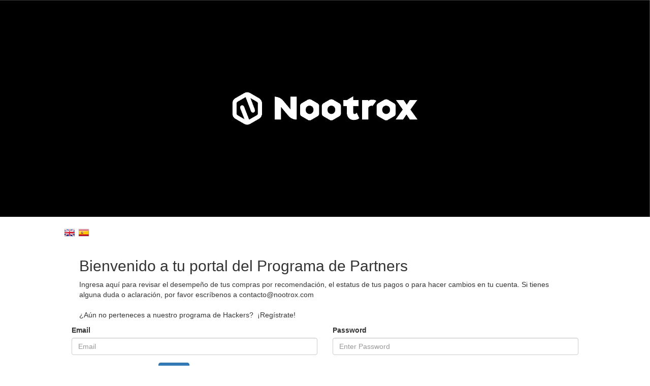

--- FILE ---
content_type: text/html; charset=utf8;
request_url: https://www.affiliatly.com/af-1013036/affiliate.panel?ch=1&change_language=en
body_size: 2046
content:
<!DOCTYPE html>
<html>
	<head>
		<title>Affiliates Panel</title>
		<link rel="shortcut icon" href="https://www.affiliatly.com/favicon.ico">
		<meta name="viewport" content="width=device-width, initial-scale=1.0, user-scalable=no, minimum-scale=1.0, maximum-scale=1.0">

		<!-- icon for IOS devices -->
		<link rel="apple-touch-icon" href="https://www.affiliatly.com/favicon.ico">

		
		
		<meta property="og:title" content="Affiliates Panel" />
	  	<meta property="og:type" content="website" />

	  	<meta property="og:image" content="https://www.affiliatly.com/affiliate_files/brand_images/13036/bannerNootrox.png" />
			
  		

	</head>
	<body class="easy_affiliate_body" id="easy_affiliate_body">

	
<script src="https://static.affiliatly.com/affiliate_files/js/jquery-3.5.1.js"></script><link rel="stylesheet" href="https://www.affiliatly.com/affiliate_files/css/bootstrap.min.css"><script src="https://www.affiliatly.com/affiliate_files/js/bootstrap.min.js"></script><link href="https://static.affiliatly.com/affiliate_files/css/interface.css" rel="stylesheet" /><a href="https://www.affiliatly.com/af-1013036/affiliate.panel"  class="panel_brand_image_container"><img id="panel_brand_image" src="https://www.affiliatly.com/affiliate_files/brand_images/13036/bannerNootrox.png" alt="" style="" /></a><div id="easy_aff_panel"  class=" page_dashboard with_brand_image"><div id="language_flags"><a href="https://www.affiliatly.com/af-1013036/affiliate.panel?ch=1&ch=1&change_language=en"><img src="https://static.affiliatly.com/images/flags/en.png" /></a><a href="https://www.affiliatly.com/af-1013036/affiliate.panel?ch=1&ch=1&change_language=es"><img src="https://static.affiliatly.com/images/flags/es.png" /></a></div><script src="https://www.google.com/recaptcha/api.js"></script>
<form role="form" action="https://www.affiliatly.com/af-1013036/affiliate.panel" class="login_form full_row" method="post">
<div class="col-xs-12 col-md-12"><div class="col-md-12 top10 bottom10"><h2>Bienvenido a tu portal del Programa de Partners</h2>Ingresa aquí para revisar el desempeño de tus compras por recomendación, el estatus de tus pagos o para hacer cambios en tu cuenta. Si tienes alguna duda o aclaración, por favor escríbenos a contacto@nootrox.com<br><br>¿Aún no perteneces a nuestro programa de Hackers?&nbsp; ¡Regístrate!<br></div></div>


	


<div class="form-group col-md-6 col-xs-12">
	<label for="exampleInputEmail1">Email</label>
	<input type="text" name="email" class="form-control" id="exampleInputEmail1" placeholder="Email">
</div>
<div class="form-group col-md-6 col-xs-12">
	<label for="exampleInputPassword1">Password</label>
	<input type="password" name="password" class="form-control" id="exampleInputPassword1" placeholder="Enter Password">
</div>

<div class="form-group col-md-6 col-xs-12 login_form_captcha">
	<label for="exampleInputEmail1">2 + 2 equals</label>
	<input type="name" id="login_form_captcha_" value="" name="captcha" />
</div>

		<div class="form-group col-md-6 col-xs-12 col-md-offset-2">
			<input type="hidden" name="login_hsf" value="09ad7ef2c8f978d4d90a134b6fbbe90a" />
			<input type="hidden" name="login_hsf_time" value="1769096103" />			 
			<button type="submit" name="login" class="btn btn-default btn-primary main_login_button">Login</button><a href="https://www.affiliatly.com/af-1013036/affiliate.panel?mode=register" class="btn btn-default btn-link main_register_button">or register here</a><a href="https://www.affiliatly.com/af-1013036/affiliate.panel?mode=forgotten" class="btn btn-default btn-link pull-right btn-xs main_forgotten_button">Forgotten password?</a></div>
</form>
</div><script type="text/javascript">//<script>
$(function(){
	
	$(".affiliatly_news").find('button.close').click(function(){
		$.post(window.location.href, {ajax: 1, mode: 'close_news', id_news: $(this).attr('data-id') } );
	});
	
	if( screen.height >= $(document).height() )
	{
		$(".footer_notes").css("position", "absolute").css("bottom", "0");
	}

	$("#app_navigation").change(function(){
		window.location = $(this).val();
	});
	
	$("#i_accept_changes_submit").click(function(){
		if( $("[name=i_accept_changes]:checked").length == 0 )
		{
			alert("You must accept the Terms of Service and Privacy Policy");
		}
		else
		{
			$.post(window.location.href, {ajax: 1, mode: 'i_accept_changes_submit', tos_check: $("[name=i_accept_changes]:checked").length, affiliate: 1, hsf: $("[name=hsf]").val() }, function(data){
					if( data == 3 )
					{
						window.location.reload();
					}
					else
					{
						alert("There was a error, please try again later!");
					}
			});
		}
	});
	
	// on mobile menu click
	if( $(".navbar-toggle:visible").length == 1 )
	{		
		$("#collapse_menu").on("shown.bs.collapse", function(){
			$("#mobile_menu_overlay").show(50);
		});

		$("#collapse_menu").on("hide.bs.collapse", function(){
			$("#mobile_menu_overlay").hide();
		});
	}
	
	$(document).on('click', ".settings_help_label", function(){
		var object = $(this).attr('for');
		if( $("#" + object + ":visible").length > 0 )
		{
			$(this).find('.glyphicon-chevron-down').hide();
			$(this).find('.glyphicon-chevron-right').show();
		}
		else
		{
			$(this).find('.glyphicon-chevron-right').hide();
			$(this).find('.glyphicon-chevron-down').show();
		}
		$("#" + object).slideToggle();
	});
	
	$(document).on("click", "#resend_confirm_email", function(){
		
		var email = $(this).attr("data-email");
		showAffLoader(this, true);	

		$.post(window.location.href, {ajax: 1, mode: "resend_confirm_email", email: email, hsf: $("[name=login_hsf]").val() }, function(data){
			$('#ajax_loader').remove();
			$("#ajax_result").remove();
			data = $.parseJSON(data);

			if( data.result == true )
				$(".alert.alert-danger").after('<p id="ajax_result" class="alert alert-success">'+ data.msg +'</p>');
			else
				$(".alert.alert-danger").after('<p id="ajax_result" class="alert alert-warning">'+ data.msg +'</p>');
		});

	});
	
})

function showAffLoader(obj, next_to)
{
	$('#ajax_loader').remove();
	var loader_html = '<img src=\'https://www.affiliatly.com//affiliate_files/ajax-loader.gif\' id=\'ajax_loader\' />';
	if( next_to != undefined && next_to == true )
	{
		$(obj).after(loader_html);
		$('#ajax_loader').css('float', 'none' );
	}
	else	
	{
		$(obj).parent().after(loader_html);
		$('#ajax_loader').css('margin-left', $(obj).parent().width() + 14 ).css('margin-top', '-' + ( $(obj).parent().height() - 8 ) );
	}
	
}
</script><style></style><div id="mobile_menu_overlay"></div></body></html>